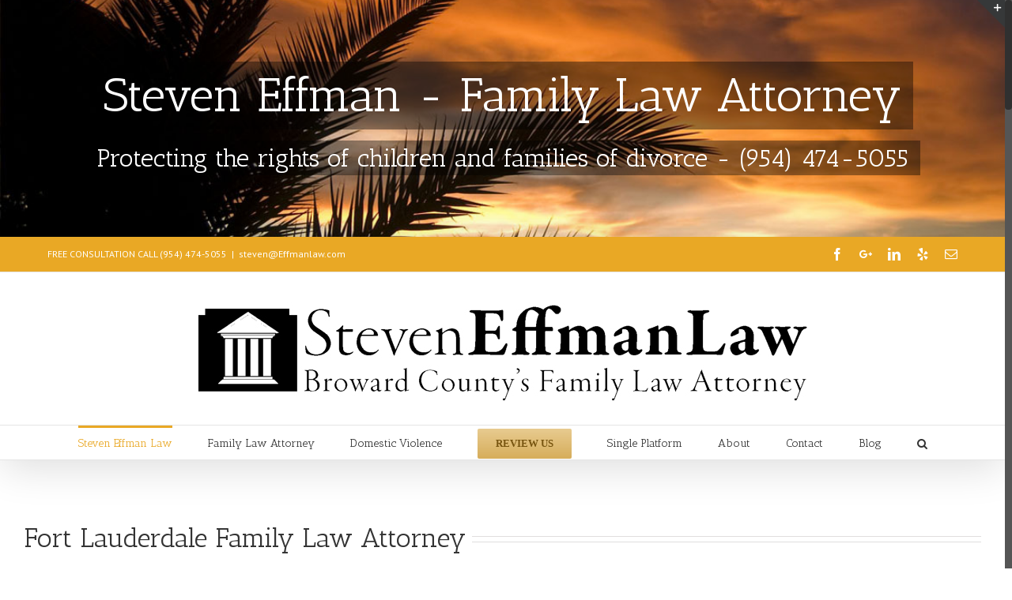

--- FILE ---
content_type: text/html; charset=UTF-8
request_url: https://effmanlaw.com/
body_size: 14004
content:
<!DOCTYPE html> <html class="no-overflow-y" lang="en-US" prefix="og: http://ogp.me/ns# fb: http://ogp.me/ns/fb# og: http://ogp.me/ns#"> <head> <meta http-equiv="X-UA-Compatible" content="IE=edge" /> <meta http-equiv="Content-Type" content="text/html; charset=utf-8"/> <meta name="viewport" content="width=device-width, initial-scale=1" /> <meta name="robots" content="index, follow" /> <meta name="google-site-verification" content="t4bMGFA_Df0wHNe35IXhPl6EF5-ZyU6tHHbRMkMpGhY" /> <script> (function(i,s,o,g,r,a,m){i['GoogleAnalyticsObject']=r;i[r]=i[r]||function(){ (i[r].q=i[r].q||[]).push(arguments)},i[r].l=1*new Date();a=s.createElement(o), m=s.getElementsByTagName(o)[0];a.async=1;a.src=g;m.parentNode.insertBefore(a,m) })(window,document,'script','https://www.google-analytics.com/analytics.js','ga'); ga('create', 'UA-89574638-1', 'auto'); ga('send', 'pageview'); </script> <title>Fort Lauderdale Family Law Attorney | Steven Effman Law</title> <script type="text/javascript"> var bhittani_plugin_kksr_js = {"nonce":"cf34ed1242","grs":true,"ajaxurl":"https:\/\/effmanlaw.com\/wp-admin\/admin-ajax.php","func":"kksr_ajax","msg":"Practice Area Rating","fuelspeed":400,"thankyou":"Thank you for your vote","error_msg":"An error occurred","tooltip":"1","tooltips":[{"tip":"","color":"#ffffff"},{"tip":"","color":"#ffffff"},{"tip":"","color":"#ffffff"},{"tip":"","color":"#ffffff"},{"tip":"","color":"#ffffff"}]}; </script> <meta name="description" content="Our family law attorneys in Plantation &amp; Fort Lauderdale strive to bring you quality representation you can count on. Call us now for a consultation."/> <link rel="canonical" href="https://effmanlaw.com/" /> <link rel="publisher" href="https://plus.google.com/+StevenWEffmanPAPlantation/about"/> <meta property="og:locale" content="en_US" /> <meta property="og:type" content="website" /> <meta property="og:title" content="Fort Lauderdale Family Law Attorney | Steven Effman Law" /> <meta property="og:description" content="Our family law attorneys in Plantation &amp; Fort Lauderdale strive to bring you quality representation you can count on. Call us now for a consultation." /> <meta property="og:url" content="https://effmanlaw.com/" /> <meta property="og:site_name" content="Effman Law" /> <meta property="og:image" content="https://effmanlaw.com/wp-content/uploads/2015/04/Family-Law-900x675-300x225.jpg" /> <meta property="og:image" content="https://effmanlaw.com/wp-content/uploads/2015/02/reviewheader.png" /> <script type='application/ld+json'>{"@context":"http:\/\/schema.org","@type":"WebSite","@id":"#website","url":"https:\/\/effmanlaw.com\/","name":"Steven Effman LAw","potentialAction":{"@type":"SearchAction","target":"https:\/\/effmanlaw.com\/?s={search_term_string}","query-input":"required name=search_term_string"}}</script> <script type='application/ld+json'>{"@context":"http:\/\/schema.org","@type":"Person","url":"https:\/\/effmanlaw.com\/","sameAs":["https:\/\/plus.google.com\/+StevenWEffmanPAPlantation\/about"],"@id":"#person","name":"Steven Effman"}</script> <link rel='dns-prefetch' href='//fonts.googleapis.com' /> <link rel='dns-prefetch' href='//s.w.org' /> <link rel="alternate" type="application/rss+xml" title="Effman Law &raquo; Feed" href="https://effmanlaw.com/feed/" /> <link rel="shortcut icon" href="//effmanlaw.com/wp-content/uploads/2016/05/logo.jpeg" type="image/x-icon" /> <link rel="apple-touch-icon-precomposed" href="//effmanlaw.com/wp-content/uploads/2016/05/logo.jpeg"> <link rel="apple-touch-icon-precomposed" sizes="114x114" href="//effmanlaw.com/wp-content/uploads/2016/05/logo.jpeg"> <link rel="apple-touch-icon-precomposed" sizes="72x72" href="//effmanlaw.com/wp-content/uploads/2016/05/logo.jpeg"> <link rel="apple-touch-icon-precomposed" sizes="144x144" href="//effmanlaw.com/wp-content/uploads/2016/05/logo.jpeg"> <meta property="og:title" content="Steven Effman Law"/> <meta property="og:type" content="article"/> <meta property="og:url" content="https://effmanlaw.com/"/> <meta property="og:site_name" content="Effman Law"/> <meta property="og:description" content="Fort Lauderdale Family Law Attorney At Effman Law, our family law attorneys understand the array of difficulties that emerge when dealing with a family law case. Our 40 years of experience dealing with family cases"/> <meta property="og:image" content="https://effmanlaw.com/wp-content/uploads/2015/07/EffmanLaw_logo.jpg"/> <script type="text/javascript"> window._wpemojiSettings = {"baseUrl":"https:\/\/s.w.org\/images\/core\/emoji\/2.3\/72x72\/","ext":".png","svgUrl":"https:\/\/s.w.org\/images\/core\/emoji\/2.3\/svg\/","svgExt":".svg","source":{"concatemoji":"https:\/\/effmanlaw.com\/wp-includes\/js\/wp-emoji-release.min.js?ver=4.8.25"}}; !function(t,a,e){var r,i,n,o=a.createElement("canvas"),l=o.getContext&&o.getContext("2d");function c(t){var e=a.createElement("script");e.src=t,e.defer=e.type="text/javascript",a.getElementsByTagName("head")[0].appendChild(e)}for(n=Array("flag","emoji4"),e.supports={everything:!0,everythingExceptFlag:!0},i=0;i<n.length;i++)e.supports[n[i]]=function(t){var e,a=String.fromCharCode;if(!l||!l.fillText)return!1;switch(l.clearRect(0,0,o.width,o.height),l.textBaseline="top",l.font="600 32px Arial",t){case"flag":return(l.fillText(a(55356,56826,55356,56819),0,0),e=o.toDataURL(),l.clearRect(0,0,o.width,o.height),l.fillText(a(55356,56826,8203,55356,56819),0,0),e===o.toDataURL())?!1:(l.clearRect(0,0,o.width,o.height),l.fillText(a(55356,57332,56128,56423,56128,56418,56128,56421,56128,56430,56128,56423,56128,56447),0,0),e=o.toDataURL(),l.clearRect(0,0,o.width,o.height),l.fillText(a(55356,57332,8203,56128,56423,8203,56128,56418,8203,56128,56421,8203,56128,56430,8203,56128,56423,8203,56128,56447),0,0),e!==o.toDataURL());case"emoji4":return l.fillText(a(55358,56794,8205,9794,65039),0,0),e=o.toDataURL(),l.clearRect(0,0,o.width,o.height),l.fillText(a(55358,56794,8203,9794,65039),0,0),e!==o.toDataURL()}return!1}(n[i]),e.supports.everything=e.supports.everything&&e.supports[n[i]],"flag"!==n[i]&&(e.supports.everythingExceptFlag=e.supports.everythingExceptFlag&&e.supports[n[i]]);e.supports.everythingExceptFlag=e.supports.everythingExceptFlag&&!e.supports.flag,e.DOMReady=!1,e.readyCallback=function(){e.DOMReady=!0},e.supports.everything||(r=function(){e.readyCallback()},a.addEventListener?(a.addEventListener("DOMContentLoaded",r,!1),t.addEventListener("load",r,!1)):(t.attachEvent("onload",r),a.attachEvent("onreadystatechange",function(){"complete"===a.readyState&&e.readyCallback()})),(r=e.source||{}).concatemoji?c(r.concatemoji):r.wpemoji&&r.twemoji&&(c(r.twemoji),c(r.wpemoji)))}(window,document,window._wpemojiSettings); </script> <style type="text/css"> img.wp-smiley, img.emoji { display: inline !important; border: none !important; box-shadow: none !important; height: 1em !important; width: 1em !important; margin: 0 .07em !important; vertical-align: -0.1em !important; background: none !important; padding: 0 !important; } </style> <link rel='stylesheet' id='contact-form-7-css' href='https://effmanlaw.com/wp-content/plugins/contact-form-7/includes/css/styles.css?ver=4.9.1' type='text/css' media='all' /> <link rel='stylesheet' id='bhittani_plugin_kksr-css' href='https://effmanlaw.com/wp-content/plugins/kk-star-ratings/css.css?ver=2.5.1' type='text/css' media='all' /> <link rel='stylesheet' id='avada-stylesheet-css' href='https://effmanlaw.com/wp-content/themes/Avada/assets/css/style.min.css?ver=5.0.2' type='text/css' media='all' /> <!--[if lte IE 9]> <link rel='stylesheet' id='avada-shortcodes-css' href='https://effmanlaw.com/wp-content/themes/Avada/shortcodes.css?ver=5.0.2' type='text/css' media='all' /> <![endif]--> <link rel='stylesheet' id='fontawesome-css' href='https://effmanlaw.com/wp-content/themes/Avada/assets/fonts/fontawesome/font-awesome.css?ver=5.0.2' type='text/css' media='all' /> <!--[if lte IE 9]> <link rel='stylesheet' id='avada-IE-fontawesome-css' href='https://effmanlaw.com/wp-content/themes/Avada/assets/fonts/fontawesome/font-awesome.css?ver=5.0.2' type='text/css' media='all' /> <![endif]--> <!--[if lte IE 8]> <link rel='stylesheet' id='avada-IE8-css' href='https://effmanlaw.com/wp-content/themes/Avada/assets/css/ie8.css?ver=5.0.2' type='text/css' media='all' /> <![endif]--> <!--[if IE]> <link rel='stylesheet' id='avada-IE-css' href='https://effmanlaw.com/wp-content/themes/Avada/assets/css/ie.css?ver=5.0.2' type='text/css' media='all' /> <![endif]--> <link rel='stylesheet' id='avada-iLightbox-css' href='https://effmanlaw.com/wp-content/themes/Avada/ilightbox.css?ver=5.0.2' type='text/css' media='all' /> <link rel='stylesheet' id='avada-animations-css' href='https://effmanlaw.com/wp-content/themes/Avada/animations.css?ver=5.0.2' type='text/css' media='all' /> <link rel='stylesheet' id='fusion-builder-shortcodes-css' href='https://effmanlaw.com/wp-content/plugins/fusion-builder/css/fusion-shortcodes.min.css?ver=1.0.2' type='text/css' media='all' /> <link rel='stylesheet' id='avada-dynamic-css-css' href='//effmanlaw.com/wp-content/uploads/avada-styles/avada-4.css?timestamp=1635283635&#038;ver=5.0.2' type='text/css' media='all' /> <link rel='stylesheet' id='avada_google_fonts-css' href='https://fonts.googleapis.com/css?family=PT+Sans%3A400%7CAntic+Slab%3A400&#038;subset' type='text/css' media='all' /> <script> if (document.location.protocol != "https:") { document.location = document.URL.replace(/^http:/i, "https:"); } </script> <script type='text/javascript' src='https://effmanlaw.com/wp-includes/js/jquery/jquery.js?ver=1.12.4'></script> <script type='text/javascript' src='https://effmanlaw.com/wp-includes/js/jquery/jquery-migrate.min.js?ver=1.4.1'></script> <script type='text/javascript' src='https://effmanlaw.com/wp-content/plugins/kk-star-ratings/js.min.js?ver=2.5.1'></script> <!--[if lt IE 9]> <script type='text/javascript' src='https://effmanlaw.com/wp-content/themes/Avada/assets/js/html5shiv.js?ver=5.0.2'></script> <![endif]--> <!--[if lt IE 9]> <script type='text/javascript' src='https://effmanlaw.com/wp-content/themes/Avada/assets/js/excanvas.js?ver=5.0.2'></script> <![endif]--> <link rel='https://api.w.org/' href='https://effmanlaw.com/wp-json/' /> <link rel="EditURI" type="application/rsd+xml" title="RSD" href="https://effmanlaw.com/xmlrpc.php?rsd" /> <link rel="wlwmanifest" type="application/wlwmanifest+xml" href="https://effmanlaw.com/wp-includes/wlwmanifest.xml" /> <meta name="generator" content="WordPress 4.8.25" /> <link rel='shortlink' href='https://effmanlaw.com/' /> <link rel="alternate" type="application/json+oembed" href="https://effmanlaw.com/wp-json/oembed/1.0/embed?url=https%3A%2F%2Feffmanlaw.com%2F" /> <link rel="alternate" type="text/xml+oembed" href="https://effmanlaw.com/wp-json/oembed/1.0/embed?url=https%3A%2F%2Feffmanlaw.com%2F&#038;format=xml" /> <script async src="https://www.googletagmanager.com/gtag/js?id=G-Q2DKQEL7XR"></script> <script> window.dataLayer = window.dataLayer || []; function gtag(){dataLayer.push(arguments);} gtag('js', new Date()); gtag('config', 'G-Q2DKQEL7XR'); </script><style>.kk-star-ratings { width:120px; }.kk-star-ratings .kksr-stars a { width:24px; }.kk-star-ratings .kksr-stars, .kk-star-ratings .kksr-stars .kksr-fuel, .kk-star-ratings .kksr-stars a { height:24px; }.kk-star-ratings .kksr-star.gray { background-image: url(https://effmanlaw.com/wp-content/plugins/kk-star-ratings/gray.png); }.kk-star-ratings .kksr-star.yellow { background-image: url(https://effmanlaw.com/wp-content/plugins/kk-star-ratings/yellow.png); }.kk-star-ratings .kksr-star.orange { background-image: url(https://effmanlaw.com/wp-content/plugins/kk-star-ratings/orange.png); }</style> <script type="text/javascript"> var doc = document.documentElement; doc.setAttribute('data-useragent', navigator.userAgent); </script> <meta name="google-site-verification" content="A1RI9VjulcgxhKdR0PlCxgLMoz0sb4QvarJQj2ketV4" /> </head> <body data-rsssl=1 class="home page-template-default page page-id-4 fusion-body no-mobile-slidingbar mobile-logo-pos-center layout-wide-mode menu-text-align-center mobile-menu-design-modern fusion-image-hovers fusion-show-pagination-text"> <div id="wrapper" class=""> <div id="home" style="position:relative;top:1px;"></div> <div id="slidingbar-area" class="slidingbar-area fusion-widget-area"> <div id="slidingbar"> <div class="fusion-row"> <div class="fusion-columns row fusion-columns-2 columns columns-2"> <div class="fusion-column col-lg-6 col-md-6 col-sm-6"> </div> <div class="fusion-column fusion-column-lastcol-lg-6 col-md-6 col-sm-6"> </div> <div class="fusion-clearfix"></div> </div> </div> </div> <div class="sb-toggle-wrapper"> <a class="sb-toggle" href="#"><span class="screen-reader-text">Toggle SlidingBar Area</span></a> </div> </div> <div id="sliders-container"> <div class="fusion-slider-container fusion-slider-4 full-width-slider-container" style="height:300px;max-width:100%;"> <style type="text/css" scoped="scoped"> .fusion-slider-4 .flex-direction-nav a { width:63px;height:63px;line-height:63px;margin-top:-31.5px;font-size:25px; } </style> <div class="fusion-slider-loading">Loading...</div> <div class="tfs-slider flexslider main-flex full-width-slider" style="max-width:100%;" data-slider_width="100%" data-slider_height="300px" data-full_screen="0" data-parallax="0" data-nav_arrows="1" data-pagination_circles="0" data-autoplay="1" data-loop="1" data-animation="fade" data-slideshow_speed="7000" data-animation_speed="600" data-slider_content_width="" data-nav_box_width="63px" data-nav_box_height="63px" data-nav_arrow_size="25px" data-typo_sensitivity="1" data-typo_factor="1.5" > <ul class="slides" style="max-width:100%;"> <li data-mute="yes" data-loop="yes" data-autoplay="yes"> <div class="slide-content-container slide-content-center" style="display: none;"> <div class="slide-content" style=""> <div class="heading with-bg"> <div class="fusion-title-sc-wrapper" style="background-color: rgba(0,0,0, 0.4);"> <div class="fusion-title title fusion-sep-none fusion-title-center fusion-title-size-two" style="margin-top:0px;margin-bottom:0px;"><h2 class="title-heading-center" style="color:#fff;font-size:60px;line-height:80px;">Steven Effman - Family Law Attorney</h2></div> </div> </div> <div class="caption with-bg"> <div class="fusion-title-sc-wrapper" style="background-color: rgba(0, 0, 0, 0.4);"> <div class="fusion-title title fusion-sep-none fusion-title-center fusion-title-size-three" style="margin-top:0px;margin-bottom:0px;"><h3 class="title-heading-center" style="color:#fff;font-size:32px;line-height:38.4px;">Protecting the rights of children and families of divorce - (954) 474-5055</h3></div> </div> </div> </div> </div> <div class="background background-image" style="background-image: url(https://effmanlaw.com/wp-content/uploads/2015/02/family-law-lawyer-of-arizona.jpg);max-width:100%;height:300px;filter: progid:DXImageTransform.Microsoft.AlphaImageLoader(src='https://effmanlaw.com/wp-content/uploads/2015/02/family-law-lawyer-of-arizona.jpg', sizingMethod='scale');-ms-filter:'progid:DXImageTransform.Microsoft.AlphaImageLoader(src='https://effmanlaw.com/wp-content/uploads/2015/02/family-law-lawyer-of-arizona.jpg', sizingMethod='scale')';" data-imgwidth="1165"> </div> </li> </ul> </div> </div> </div> <div id="fallback-slide"> <img src="https://effmanlaw.com/wp-content/uploads/2015/08/Steven-Effman-Law_fallback.png" alt="" /> </div> <header class="fusion-header-wrapper fusion-header-shadow"> <div class="fusion-header-v5 fusion-logo-center fusion-sticky-menu-1 fusion-sticky-logo- fusion-mobile-logo- fusion-mobile-menu-design-modern fusion-sticky-menu-only fusion-header-menu-align-center"> <div class="fusion-secondary-header"> <div class="fusion-row"> <div class="fusion-alignleft"><div class="fusion-contact-info">FREE CONSULTATION CALL (954) 474-5055<span class="fusion-header-separator">|</span><a href="mailto:s&#116;even&#64;&#69;&#102;f&#109;&#97;&#110;&#108;&#97;w.&#99;&#111;m">s&#116;even&#64;&#69;&#102;f&#109;&#97;&#110;&#108;&#97;w.&#99;&#111;m</a></div></div> <div class="fusion-alignright"><div class="fusion-social-links-header"><div class="fusion-social-networks"><div class="fusion-social-networks-wrapper"><a class="fusion-social-network-icon fusion-tooltip fusion-facebook fusion-icon-facebook" style="color:#ffffff;" href="https://www.facebook.com/Steven-W-Effman-PA-436333446556234/" target="_blank" rel="noopener noreferrer" data-placement="bottom" data-title="Facebook" data-toggle="tooltip" title="Facebook"><span class="screen-reader-text">Facebook</span></a><a class="fusion-social-network-icon fusion-tooltip fusion-googleplus fusion-icon-googleplus" style="color:#ffffff;" href="https://plus.google.com/+StevenWEffmanPAPlantation/about" target="_blank" rel="noopener noreferrer" data-placement="bottom" data-title="Google+" data-toggle="tooltip" title="Google+"><span class="screen-reader-text">Google+</span></a><a class="fusion-social-network-icon fusion-tooltip fusion-linkedin fusion-icon-linkedin" style="color:#ffffff;" href="https://www.linkedin.com/in/steven-effman-94883332" target="_blank" rel="noopener noreferrer" data-placement="bottom" data-title="Linkedin" data-toggle="tooltip" title="Linkedin"><span class="screen-reader-text">Linkedin</span></a><a class="fusion-social-network-icon fusion-tooltip fusion-yelp fusion-icon-yelp" style="color:#ffffff;" href="https://www.yelp.com/biz/steven-w-effman-pa-plantation-7" target="_blank" rel="noopener noreferrer" data-placement="bottom" data-title="Yelp" data-toggle="tooltip" title="Yelp"><span class="screen-reader-text">Yelp</span></a><a class="fusion-social-network-icon fusion-tooltip fusion-mail fusion-icon-mail" style="color:#ffffff;" href="mailto:&#115;&#116;&#101;ven&#064;&#069;&#102;&#102;&#109;&#097;&#110;&#108;&#097;w.c&#111;&#109;" target="_self" rel="noopener noreferrer" data-placement="bottom" data-title="Email" data-toggle="tooltip" title="Email"><span class="screen-reader-text">Email</span></a></div></div></div></div> </div> </div> <div class="fusion-header-sticky-height"></div> <div class="fusion-sticky-header-wrapper"> <div class="fusion-header"> <div class="fusion-row"> <div class="fusion-logo" data-margin-top="30px" data-margin-bottom="30px" data-margin-left="0px" data-margin-right="0px"> <a class="fusion-logo-link" href="https://effmanlaw.com/"> <img src="//effmanlaw.com/wp-content/uploads/2015/07/EffmanLaw_logo.jpg" width="770" height="133" alt="Effman Law" class="fusion-logo-1x fusion-standard-logo" /> <img src="//effmanlaw.com/wp-content/uploads/2015/07/EffmanLaw_logo.jpg" width="770" height="133" alt="Effman Law" class="fusion-standard-logo fusion-logo-2x" /> </a> </div> <div class="fusion-mobile-menu-icons"> <a href="#" class="fusion-icon fusion-icon-bars"></a> </div> </div> </div> <div class="fusion-secondary-main-menu"> <div class="fusion-row"> <nav class="fusion-main-menu"><ul id="menu-top-nav" class="fusion-menu"><li id="menu-item-123" class="menu-item menu-item-type-post_type menu-item-object-page menu-item-home current-menu-item page_item page-item-4 current_page_item menu-item-123" ><a href="https://effmanlaw.com/"><span class="menu-text">Steven Effman Law</span></a></li><li id="menu-item-540" class="menu-item menu-item-type-custom menu-item-object-custom menu-item-has-children menu-item-540 fusion-dropdown-menu" ><a href="#"><span class="menu-text">Family Law Attorney</span></a><ul class="sub-menu"><li id="menu-item-122" class="menu-item menu-item-type-post_type menu-item-object-page menu-item-has-children menu-item-122 fusion-dropdown-submenu" ><a href="https://effmanlaw.com/divorce-attorney-plantation-florida/"><span class="">Divorce Attorney</span></a><ul class="sub-menu"><li id="menu-item-588" class="menu-item menu-item-type-post_type menu-item-object-page menu-item-588" ><a href="https://effmanlaw.com/divorce-attorney-plantation-florida/top-5-questions-divorce/"><span class="">Top 5 Questions About Divorce</span></a></li><li id="menu-item-604" class="menu-item menu-item-type-post_type menu-item-object-page menu-item-604" ><a href="https://effmanlaw.com/divorce-attorney-plantation-florida/florida-divorce-law-changes/"><span class="">Understanding Recent Florida Divorce Law Changes</span></a></li><li id="menu-item-608" class="menu-item menu-item-type-post_type menu-item-object-page menu-item-608" ><a href="https://effmanlaw.com/divorce-attorney-plantation-florida/prenuptial-agreement/"><span class="">The Impact of a Prenuptial Agreement on Divorce</span></a></li><li id="menu-item-613" class="menu-item menu-item-type-post_type menu-item-object-page menu-item-613" ><a href="https://effmanlaw.com/divorce-attorney-plantation-florida/impact-of-divorce-on-adoption/"><span class="">The Impact of Divorce on Adoption</span></a></li><li id="menu-item-619" class="menu-item menu-item-type-post_type menu-item-object-page menu-item-619" ><a href="https://effmanlaw.com/divorce-attorney-plantation-florida/separation-versus-divorce/"><span class="">A Separation Versus a Divorce</span></a></li><li id="menu-item-620" class="menu-item menu-item-type-post_type menu-item-object-page menu-item-620" ><a href="https://effmanlaw.com/divorce-attorney-plantation-florida/contested-versus-uncontested-divorce-difference/"><span class="">Contested versus Uncontested Divorce; What is the Difference?</span></a></li></ul></li><li id="menu-item-321" class="menu-item menu-item-type-post_type menu-item-object-page menu-item-321 fusion-dropdown-submenu" ><a href="https://effmanlaw.com/paternity-law-plantation-florida/"><span class="">Paternity Law</span></a></li><li id="menu-item-168" class="menu-item menu-item-type-post_type menu-item-object-page menu-item-168 fusion-dropdown-submenu" ><a href="https://effmanlaw.com/alimony/"><span class="">Alimony</span></a></li><li id="menu-item-173" class="menu-item menu-item-type-post_type menu-item-object-page menu-item-173 fusion-dropdown-submenu" ><a href="https://effmanlaw.com/child-support/"><span class="">Child Support</span></a></li><li id="menu-item-519" class="menu-item menu-item-type-post_type menu-item-object-page menu-item-519 fusion-dropdown-submenu" ><a href="https://effmanlaw.com/custody/"><span class="">#514 (no title)</span></a></li><li id="menu-item-351" class="menu-item menu-item-type-post_type menu-item-object-page menu-item-351 fusion-dropdown-submenu" ><a href="https://effmanlaw.com/timesharing/"><span class="">Timesharing</span></a></li></ul></li><li id="menu-item-282" class="menu-item menu-item-type-post_type menu-item-object-page menu-item-282" ><a href="https://effmanlaw.com/domestic-violence-lawyer-plantation-florida/"><span class="menu-text">Domestic Violence</span></a></li><li id="menu-item-453" class="menu-item menu-item-type-custom menu-item-object-custom menu-item-453 fusion-menu-item-button" ><a href="http://starsandreviews.com/business/reviews/steveneffman"><span class="menu-text fusion-button button-default button-medium">Review us</span></a></li><li id="menu-item-429" class="menu-item menu-item-type-post_type menu-item-object-page menu-item-429" ><a href="https://effmanlaw.com/single-platform-services/"><span class="menu-text">Single Platform</span></a></li><li id="menu-item-181" class="menu-item menu-item-type-post_type menu-item-object-page menu-item-181" ><a href="https://effmanlaw.com/steven-effman/"><span class="menu-text">About</span></a></li><li id="menu-item-194" class="menu-item menu-item-type-post_type menu-item-object-page menu-item-194" ><a href="https://effmanlaw.com/contact-steven-effman/"><span class="menu-text">Contact</span></a></li><li id="menu-item-134" class="menu-item menu-item-type-post_type menu-item-object-page menu-item-134" ><a href="https://effmanlaw.com/steven-effman-law-blog/"><span class="menu-text">Blog</span></a></li><li class="fusion-custom-menu-item fusion-main-menu-search"><a class="fusion-main-menu-icon"></a><div class="fusion-custom-menu-item-contents"><form role="search" class="searchform" method="get" action="https://effmanlaw.com/"> <div class="search-table"> <div class="search-field"> <input type="text" value="" name="s" class="s" placeholder="Search ..." /> </div> <div class="search-button"> <input type="submit" class="searchsubmit" value="&#xf002;" /> </div> </div> </form> </div></li></ul></nav><nav class="fusion-main-menu fusion-sticky-menu"><ul id="menu-main-menu-1" class="fusion-menu"><li class="menu-item menu-item-type-post_type menu-item-object-page menu-item-home current-menu-item page_item page-item-4 current_page_item menu-item-123" ><a href="https://effmanlaw.com/"><span class="menu-text">Steven Effman Law</span></a></li><li class="menu-item menu-item-type-custom menu-item-object-custom menu-item-has-children menu-item-540 fusion-dropdown-menu" ><a href="#"><span class="menu-text">Family Law Attorney</span></a><ul class="sub-menu"><li class="menu-item menu-item-type-post_type menu-item-object-page menu-item-has-children menu-item-122 fusion-dropdown-submenu" ><a href="https://effmanlaw.com/divorce-attorney-plantation-florida/"><span class="">Divorce Attorney</span></a><ul class="sub-menu"><li class="menu-item menu-item-type-post_type menu-item-object-page menu-item-588" ><a href="https://effmanlaw.com/divorce-attorney-plantation-florida/top-5-questions-divorce/"><span class="">Top 5 Questions About Divorce</span></a></li><li class="menu-item menu-item-type-post_type menu-item-object-page menu-item-604" ><a href="https://effmanlaw.com/divorce-attorney-plantation-florida/florida-divorce-law-changes/"><span class="">Understanding Recent Florida Divorce Law Changes</span></a></li><li class="menu-item menu-item-type-post_type menu-item-object-page menu-item-608" ><a href="https://effmanlaw.com/divorce-attorney-plantation-florida/prenuptial-agreement/"><span class="">The Impact of a Prenuptial Agreement on Divorce</span></a></li><li class="menu-item menu-item-type-post_type menu-item-object-page menu-item-613" ><a href="https://effmanlaw.com/divorce-attorney-plantation-florida/impact-of-divorce-on-adoption/"><span class="">The Impact of Divorce on Adoption</span></a></li><li class="menu-item menu-item-type-post_type menu-item-object-page menu-item-619" ><a href="https://effmanlaw.com/divorce-attorney-plantation-florida/separation-versus-divorce/"><span class="">A Separation Versus a Divorce</span></a></li><li class="menu-item menu-item-type-post_type menu-item-object-page menu-item-620" ><a href="https://effmanlaw.com/divorce-attorney-plantation-florida/contested-versus-uncontested-divorce-difference/"><span class="">Contested versus Uncontested Divorce; What is the Difference?</span></a></li></ul></li><li class="menu-item menu-item-type-post_type menu-item-object-page menu-item-321 fusion-dropdown-submenu" ><a href="https://effmanlaw.com/paternity-law-plantation-florida/"><span class="">Paternity Law</span></a></li><li class="menu-item menu-item-type-post_type menu-item-object-page menu-item-168 fusion-dropdown-submenu" ><a href="https://effmanlaw.com/alimony/"><span class="">Alimony</span></a></li><li class="menu-item menu-item-type-post_type menu-item-object-page menu-item-173 fusion-dropdown-submenu" ><a href="https://effmanlaw.com/child-support/"><span class="">Child Support</span></a></li><li class="menu-item menu-item-type-post_type menu-item-object-page menu-item-519 fusion-dropdown-submenu" ><a href="https://effmanlaw.com/custody/"><span class="">#514 (no title)</span></a></li><li class="menu-item menu-item-type-post_type menu-item-object-page menu-item-351 fusion-dropdown-submenu" ><a href="https://effmanlaw.com/timesharing/"><span class="">Timesharing</span></a></li></ul></li><li class="menu-item menu-item-type-post_type menu-item-object-page menu-item-282" ><a href="https://effmanlaw.com/domestic-violence-lawyer-plantation-florida/"><span class="menu-text">Domestic Violence</span></a></li><li class="menu-item menu-item-type-custom menu-item-object-custom menu-item-453 fusion-menu-item-button" ><a href="http://starsandreviews.com/business/reviews/steveneffman"><span class="menu-text fusion-button button-default button-medium">Review us</span></a></li><li class="menu-item menu-item-type-post_type menu-item-object-page menu-item-429" ><a href="https://effmanlaw.com/single-platform-services/"><span class="menu-text">Single Platform</span></a></li><li class="menu-item menu-item-type-post_type menu-item-object-page menu-item-181" ><a href="https://effmanlaw.com/steven-effman/"><span class="menu-text">About</span></a></li><li class="menu-item menu-item-type-post_type menu-item-object-page menu-item-194" ><a href="https://effmanlaw.com/contact-steven-effman/"><span class="menu-text">Contact</span></a></li><li class="menu-item menu-item-type-post_type menu-item-object-page menu-item-134" ><a href="https://effmanlaw.com/steven-effman-law-blog/"><span class="menu-text">Blog</span></a></li><li class="fusion-custom-menu-item fusion-main-menu-search"><a class="fusion-main-menu-icon"></a><div class="fusion-custom-menu-item-contents"><form role="search" class="searchform" method="get" action="https://effmanlaw.com/"> <div class="search-table"> <div class="search-field"> <input type="text" value="" name="s" class="s" placeholder="Search ..." /> </div> <div class="search-button"> <input type="submit" class="searchsubmit" value="&#xf002;" /> </div> </div> </form> </div></li></ul></nav> <nav class="fusion-mobile-nav-holder"></nav> <nav class="fusion-mobile-nav-holder fusion-mobile-sticky-nav-holder"></nav> </div> </div> </div> </div> <div class="fusion-clearfix"></div> </header> <div id="main" class="clearfix width-100" style="padding-left:30px;padding-right:30px"> <div class="fusion-row" style="max-width:100%;"> <div id="content" style="width: 100%;"> <div id="post-4" class="post-4 page type-page status-publish hentry"> <span class="entry-title" style="display: none;"> Steven Effman Law </span> <span class="vcard" style="display: none;"> <span class="fn"> <a href="https://effmanlaw.com/author/andrew/" title="Posts by Andrew WIlliams" rel="author">Andrew WIlliams</a> </span> </span> <span class="updated" style="display:none;"> 2020-01-07T09:13:07+00:00 </span> <div class="post-content"> <div class="fusion-fullwidth fullwidth-box nonhundred-percent-fullwidth" style='background-color: #ffffff;background-position: left top;background-repeat: no-repeat;padding-top:20px;padding-right:30px;padding-bottom:20px;padding-left:30px;border-top-width:0px;border-bottom-width:0px;border-color:#eae9e9;border-top-style:solid;border-bottom-style:solid;'><div class="fusion-builder-row fusion-row "><div class="fusion-layout-column fusion_builder_column fusion_builder_column_1_1 fusion-one-full fusion-column-first fusion-column-last fusion-column-no-min-height 1_1" style='margin-top:0px;margin-bottom:0px;'> <div class="fusion-column-wrapper" style="background-position:left top;background-repeat:no-repeat;-webkit-background-size:cover;-moz-background-size:cover;-o-background-size:cover;background-size:cover;" data-bg-url=""> <div class="fusion-title title fusion-title-size-one" style="margin-top:0px;margin-bottom:31px;"><h1 class="title-heading-left"><span data-sheets-value="{&quot;1&quot;:2,&quot;2&quot;:&quot;Fort Lauderdale Family Law Attorney&quot;}" data-sheets-userformat="{&quot;2&quot;:791,&quot;3&quot;:{&quot;1&quot;:0},&quot;4&quot;:&#091;null,2,16777215&#093;,&quot;5&quot;:{&quot;1&quot;:&#091;{&quot;1&quot;:2,&quot;2&quot;:0,&quot;5&quot;:&#091;null,2,0&#093;},{&quot;1&quot;:0,&quot;2&quot;:0,&quot;3&quot;:3},{&quot;1&quot;:1,&quot;2&quot;:0,&quot;4&quot;:1}&#093;},&quot;7&quot;:{&quot;1&quot;:&#091;{&quot;1&quot;:2,&quot;2&quot;:0,&quot;5&quot;:&#091;null,2,0&#093;},{&quot;1&quot;:0,&quot;2&quot;:0,&quot;3&quot;:3},{&quot;1&quot;:1,&quot;2&quot;:0,&quot;4&quot;:1}&#093;},&quot;11&quot;:4,&quot;12&quot;:0}">Fort Lauderdale Family Law Attorney</span></h1><div class="title-sep-container"><div class="title-sep sep-double sep-solid"></div></div></div><div class="fusion-clearfix"></div> </div> </div><div class="fusion-layout-column fusion_builder_column fusion_builder_column_1_2 fusion-one-half fusion-column-first 1_2" style='margin-top:0px;margin-bottom:20px;width:48%; margin-right: 4%;'> <div class="fusion-column-wrapper" style="padding: 30px;background-position:left top;background-repeat:no-repeat;-webkit-background-size:cover;-moz-background-size:cover;-o-background-size:cover;background-size:cover;" data-bg-url=""> <p><img class="alignleft size-medium wp-image-348" src="https://effmanlaw.com/wp-content/uploads/2015/04/Family-Law-900x675-300x225.jpg" alt="Steven Effman Law Family Law Attorney" width="300" height="225" srcset="https://effmanlaw.com/wp-content/uploads/2015/04/Family-Law-900x675-300x225.jpg 300w, https://effmanlaw.com/wp-content/uploads/2015/04/Family-Law-900x675.jpg 900w" sizes="(max-width: 300px) 100vw, 300px" />At Effman Law, our family law attorneys understand the array of difficulties that emerge when dealing with a family law case. Our 40 years of experience dealing with family cases has taught us how to offer the emotional support you and your loved ones need during such a difficult time. If you are going through a divorce, our attorneys can offer sound advice and representation you can count on. We strive to offer you a comprehensive service that takes every factor into account, including your emotional wellbeing. Whether you are in need of a divorce mediation lawyer in Fort Lauderdale, or a child support attorney in Plantation, FL, Effman Law offers extensive representation to families and individuals throughout South Florida. We focus on your goals and strive to achieve them in the smoothest manner possible. The family law lawyers at Effman Law take pride in the assistance we have been able to provide our clients for over 40 years. Our services do not end at legal counsel, however, as we are well-aware of the emotional toll family law cases can take on those involved. We work hard to offer helpful advice and emotional support throughout your entire case.</p> <h2>Our Attorneys Specialize in a Wide Array of Legal Services</h2> <p>We do not limit our representation to those in need of a divorce attorney or child support lawyer because we want to be your go-to firm for all family law matters in Fort Lauderdale and Plantation, Florida. Our team of family law attorneys specialize in an array of legal categories within family law and include child custody lawyers, alimony attorneys, paternity and father’s rights lawyers, and prenuptial and postnuptial attorneys.</p> <p><b>If you are in need of advice or representation regarding any of the following issues, Effman Law can help:</b></p> <ul class="fusion-checklist fusion-checklist-1 no2" style="font-size:13px;line-height:22.1px;"><li class="fusion-li-item"><span style="background-color:#e9a825;font-size:11.44px;height:22.1px;width:22.1px;margin-right:9.1px;" class="icon-wrapper circle-yes"><i class="fusion-li-icon fa fa-check" style="color:#ffffff;"></i></span><div class="fusion-li-item-content" style="margin-left:31.2px;"><a title="Dissolving a Marriage" href="https://effmanlaw.com/divorce-attorney-plantation-florida/">Dissolving a Marriage</a></div></li><li class="fusion-li-item"><span style="background-color:#e9a825;font-size:11.44px;height:22.1px;width:22.1px;margin-right:9.1px;" class="icon-wrapper circle-yes"><i class="fusion-li-icon fa fa-check" style="color:#ffffff;"></i></span><div class="fusion-li-item-content" style="margin-left:31.2px;"><a title="Grounds for Divorce" href="https://effmanlaw.com/divorce-attorney-plantation-florida/">Grounds for Divorce</a></div></li><li class="fusion-li-item"><span style="background-color:#e9a825;font-size:11.44px;height:22.1px;width:22.1px;margin-right:9.1px;" class="icon-wrapper circle-yes"><i class="fusion-li-icon fa fa-check" style="color:#ffffff;"></i></span><div class="fusion-li-item-content" style="margin-left:31.2px;"><a title="Child Visitation Rights" href="https://effmanlaw.com/custody/">Child Visitation Rights</a></div></li><li class="fusion-li-item"><span style="background-color:#e9a825;font-size:11.44px;height:22.1px;width:22.1px;margin-right:9.1px;" class="icon-wrapper circle-yes"><i class="fusion-li-icon fa fa-check" style="color:#ffffff;"></i></span><div class="fusion-li-item-content" style="margin-left:31.2px;"><a title="Child Custody Laws" href="https://effmanlaw.com/custody/">Child Custody Laws</a></div></li><li class="fusion-li-item"><span style="background-color:#e9a825;font-size:11.44px;height:22.1px;width:22.1px;margin-right:9.1px;" class="icon-wrapper circle-yes"><i class="fusion-li-icon fa fa-check" style="color:#ffffff;"></i></span><div class="fusion-li-item-content" style="margin-left:31.2px;"><a title="Child Support Laws" href="https://effmanlaw.com/child-support/">Child Support Laws</a></div></li><li class="fusion-li-item"><span style="background-color:#e9a825;font-size:11.44px;height:22.1px;width:22.1px;margin-right:9.1px;" class="icon-wrapper circle-yes"><i class="fusion-li-icon fa fa-check" style="color:#ffffff;"></i></span><div class="fusion-li-item-content" style="margin-left:31.2px;"><a title="Guardianship Litigation" href="https://effmanlaw.com/custody/">Guardianship Litigation</a></div></li><li class="fusion-li-item"><span style="background-color:#e9a825;font-size:11.44px;height:22.1px;width:22.1px;margin-right:9.1px;" class="icon-wrapper circle-yes"><i class="fusion-li-icon fa fa-check" style="color:#ffffff;"></i></span><div class="fusion-li-item-content" style="margin-left:31.2px;"><a title="Relocation Laws" href="https://effmanlaw.com/custody/">Relocation Laws</a></div></li><li class="fusion-li-item"><span style="background-color:#e9a825;font-size:11.44px;height:22.1px;width:22.1px;margin-right:9.1px;" class="icon-wrapper circle-yes"><i class="fusion-li-icon fa fa-check" style="color:#ffffff;"></i></span><div class="fusion-li-item-content" style="margin-left:31.2px;"><a title="Father’s Rights" href="https://effmanlaw.com/custody/">Father’s Rights</a></div></li><li class="fusion-li-item"><span style="background-color:#e9a825;font-size:11.44px;height:22.1px;width:22.1px;margin-right:9.1px;" class="icon-wrapper circle-yes"><i class="fusion-li-icon fa fa-check" style="color:#ffffff;"></i></span><div class="fusion-li-item-content" style="margin-left:31.2px;"><a title="Mother’s Rights" href="https://effmanlaw.com/custody/">Mother’s Rights</a></div></li><li class="fusion-li-item"><span style="background-color:#e9a825;font-size:11.44px;height:22.1px;width:22.1px;margin-right:9.1px;" class="icon-wrapper circle-yes"><i class="fusion-li-icon fa fa-check" style="color:#ffffff;"></i></span><div class="fusion-li-item-content" style="margin-left:31.2px;"><a title="Alimony Rulings" href="https://effmanlaw.com/alimony/">Alimony Rulings</a></div></li><li class="fusion-li-item"><span style="background-color:#e9a825;font-size:11.44px;height:22.1px;width:22.1px;margin-right:9.1px;" class="icon-wrapper circle-yes"><i class="fusion-li-icon fa fa-check" style="color:#ffffff;"></i></span><div class="fusion-li-item-content" style="margin-left:31.2px;"><a title="Paternity Laws" href="https://effmanlaw.com/paternity-law-plantation-florida/">Paternity Laws</a></div></li><li class="fusion-li-item"><span style="background-color:#e9a825;font-size:11.44px;height:22.1px;width:22.1px;margin-right:9.1px;" class="icon-wrapper circle-yes"><i class="fusion-li-icon fa fa-check" style="color:#ffffff;"></i></span><div class="fusion-li-item-content" style="margin-left:31.2px;"><a title="Modification of Custody, Support, or Visitation Rights" href="https://effmanlaw.com/custody/">Modification of Custody, Support, or Visitation Rights</a></div></li></ul><p>Florida law can be complicated, especially as it pertains to families, parents, and children. Unlike many states, legal separation in Florida, which can further complicate your legal issues in the South Florida courts. If you are getting a divorce in South Florida, we understand how taxing the process can be, especially if children are involved. Our experienced team of family law attorneys in Fort Lauderdale are well-versed in Florida divorce and child support laws, making Effman Law a premier legal office in South Florida. If your case has recently taken a turn for the worse and you are now involved with a case regarding child custody matters where one or both parties are seeking full custody, temporary custody, shared parental responsibility, or child visitation rights, our dependable team of lawyers can help you get the results you deserve.</p> <h2>Effman Law Services All Broward County Surrounding Areas</h2> <p>We believe that quality representation should be available to everyone, this is why we do not limit ourselves based on location and accept clients from all over South Florida. If you are not located in Plantation or Fort Lauderdale, we still offer our excellent services to clients in the following locations:</p> <ul class="fusion-checklist fusion-checklist-2" style="font-size:13px;line-height:22.1px;"><li class="fusion-li-item"><span style="background-color:#e9a825;font-size:11.44px;height:22.1px;width:22.1px;margin-right:9.1px;" class="icon-wrapper circle-yes"><i class="fusion-li-icon fa fa-check" style="color:#ffffff;"></i></span><div class="fusion-li-item-content" style="margin-left:31.2px;">Plantation, FL</div></li><li class="fusion-li-item"><span style="background-color:#e9a825;font-size:11.44px;height:22.1px;width:22.1px;margin-right:9.1px;" class="icon-wrapper circle-yes"><i class="fusion-li-icon fa fa-check" style="color:#ffffff;"></i></span><div class="fusion-li-item-content" style="margin-left:31.2px;">Fort Lauderdale, FL</div></li><li class="fusion-li-item"><span style="background-color:#e9a825;font-size:11.44px;height:22.1px;width:22.1px;margin-right:9.1px;" class="icon-wrapper circle-yes"><i class="fusion-li-icon fa fa-check" style="color:#ffffff;"></i></span><div class="fusion-li-item-content" style="margin-left:31.2px;">Weston, FL</div></li><li class="fusion-li-item"><span style="background-color:#e9a825;font-size:11.44px;height:22.1px;width:22.1px;margin-right:9.1px;" class="icon-wrapper circle-yes"><i class="fusion-li-icon fa fa-check" style="color:#ffffff;"></i></span><div class="fusion-li-item-content" style="margin-left:31.2px;">Sunrise, FL</div></li><li class="fusion-li-item"><span style="background-color:#e9a825;font-size:11.44px;height:22.1px;width:22.1px;margin-right:9.1px;" class="icon-wrapper circle-yes"><i class="fusion-li-icon fa fa-check" style="color:#ffffff;"></i></span><div class="fusion-li-item-content" style="margin-left:31.2px;">Coral Springs, FL</div></li><li class="fusion-li-item"><span style="background-color:#e9a825;font-size:11.44px;height:22.1px;width:22.1px;margin-right:9.1px;" class="icon-wrapper circle-yes"><i class="fusion-li-icon fa fa-check" style="color:#ffffff;"></i></span><div class="fusion-li-item-content" style="margin-left:31.2px;">Tamarac, FL</div></li><li class="fusion-li-item"><span style="background-color:#e9a825;font-size:11.44px;height:22.1px;width:22.1px;margin-right:9.1px;" class="icon-wrapper circle-yes"><i class="fusion-li-icon fa fa-check" style="color:#ffffff;"></i></span><div class="fusion-li-item-content" style="margin-left:31.2px;">Pembroke Pines, FL</div></li><li class="fusion-li-item"><span style="background-color:#e9a825;font-size:11.44px;height:22.1px;width:22.1px;margin-right:9.1px;" class="icon-wrapper circle-yes"><i class="fusion-li-icon fa fa-check" style="color:#ffffff;"></i></span><div class="fusion-li-item-content" style="margin-left:31.2px;">Southwest Ranches, FL</div></li><li class="fusion-li-item"><span style="background-color:#e9a825;font-size:11.44px;height:22.1px;width:22.1px;margin-right:9.1px;" class="icon-wrapper circle-yes"><i class="fusion-li-icon fa fa-check" style="color:#ffffff;"></i></span><div class="fusion-li-item-content" style="margin-left:31.2px;">Miramar, FL</div></li><li class="fusion-li-item"><span style="background-color:#e9a825;font-size:11.44px;height:22.1px;width:22.1px;margin-right:9.1px;" class="icon-wrapper circle-yes"><i class="fusion-li-icon fa fa-check" style="color:#ffffff;"></i></span><div class="fusion-li-item-content" style="margin-left:31.2px;">Davie, FL</div></li></ul><h2>Take Advantage of Our South Florida Family Law Attorneys</h2> <p>If you are looking for a Law Firm South Florida that genuinely cares about you and your family, call us today. Effman’s Family Law Attorneys Fort Lauderdale will work diligently to alleviate the pain and suffering that comes with Family Law cases and do our best to make the process as smooth and comfortable for you and your loved ones as possible.</p> <p>Phone: (954) 474-5055<br /> E-mail: steven@Effmanlaw.com</p> <div class="fusion-clearfix"></div> </div> </div><div class="fusion-layout-column fusion_builder_column fusion_builder_column_1_2 fusion-one-half fusion-column-last 1_2" style='margin-top:0px;margin-bottom:20px;width:48%'> <div class="fusion-column-wrapper" style="background-color:#fffff;padding: 30px;background-position:left top;background-repeat:no-repeat;-webkit-background-size:cover;-moz-background-size:cover;-o-background-size:cover;background-size:cover;" data-bg-url=""> <div id="contact-form" class=""> <h2>Start Consultation Now!</h2> <div class="dash-form-container"> <form id="OTMForm" class="dash-form"><input name="sucker_pot" type="hidden" /></p> <div class="form-control"><input name="from" type="text" placeholder="Full Name *" /></div> <div class="form-control"><input name="sender" type="email" placeholder="Email Address *" /></div> <div class="form-control"><input id="phone" name="phone" type="text" placeholder="Phone Number*" /></div> <div class="form-control"><textarea name="msg" rows="6" placeholder="Describe your case here"></textarea></div> <p><input id="sub-url" name="suburl" type="hidden" /></p> <div class="form-group"><input class="fusion-button button-flat button-square button-large button-orange button-1 fusion-animated" type="submit" value="Send The Message" /></div> <div class="form-control" style="padding: 0!important;"></div> </form> </div> </div> <div class="fusion-sep-clear"></div><div class="fusion-separator fusion-full-width-sep sep-none" style="margin-left: auto;margin-right: auto;margin-top:50px;"></div><span class="fusion-imageframe imageframe-none imageframe-1 hover-type-none fusion-animated" data-animationType="zoomInRight" data-animationDuration="0.1" data-animationOffset="100%"><a class="fusion-no-lightbox" href="http://starsandreviews.com/business/reviews/steveneffman" target="_blank" rel="noopener noreferrer"><img src="https://effmanlaw.com/wp-content/uploads/2015/02/reviewheader.png" width="" height="" alt="" class="img-responsive"/></a></span><div class="fusion-clearfix"></div> </div> </div></div></div><div class="fusion-fullwidth fullwidth-box nonhundred-percent-fullwidth" style='background-color: #ffffff;background-position: left top;background-repeat: no-repeat;padding-top:30px;padding-right:30px;padding-bottom:0px;padding-left:30px;border-top-width:0px;border-bottom-width:0px;border-color:#eae9e9;border-top-style:solid;border-bottom-style:solid;'><div class="fusion-builder-row fusion-row "><div class="fusion-layout-column fusion_builder_column fusion_builder_column_1_1 fusion-one-full fusion-column-first fusion-column-last fusion-column-no-min-height 1_1" style='margin-top:0px;margin-bottom:0px;'> <div class="fusion-column-wrapper" style="background-position:left top;background-repeat:no-repeat;-webkit-background-size:cover;-moz-background-size:cover;-o-background-size:cover;background-size:cover;" data-bg-url=""> <div class="fusion-content-boxes content-boxes columns row fusion-columns-3 fusion-columns-total-3 fusion-content-boxes-1 content-boxes-icon-on-top content-left" data-animationOffset="100%" style="margin-top:0px;margin-bottom:60px;"><style type="text/css" scoped="scoped">.fusion-content-boxes-1 .heading h2{color:#333333;} .fusion-content-boxes-1 .fusion-content-box-hover .link-area-link-icon-hover .heading h2, .fusion-content-boxes-1 .fusion-content-box-hover .link-area-link-icon-hover .heading .heading-link h2, .fusion-content-boxes-1 .fusion-content-box-hover .link-area-box-hover .heading h2, .fusion-content-boxes-1 .fusion-content-box-hover .link-area-box-hover .heading .heading-link h2, .fusion-content-boxes-1 .fusion-content-box-hover .link-area-link-icon-hover.link-area-box .fusion-read-more, .fusion-content-boxes-1 .fusion-content-box-hover .link-area-link-icon-hover.link-area-box .fusion-read-more::after, .fusion-content-boxes-1 .fusion-content-box-hover .link-area-link-icon-hover.link-area-box .fusion-read-more::before, .fusion-content-boxes-1 .fusion-content-box-hover .fusion-read-more:hover:after, .fusion-content-boxes-1 .fusion-content-box-hover .fusion-read-more:hover:before, .fusion-content-boxes-1 .fusion-content-box-hover .fusion-read-more:hover, .fusion-content-boxes-1 .fusion-content-box-hover .link-area-box-hover.link-area-box .fusion-read-more, .fusion-content-boxes-1 .fusion-content-box-hover .link-area-box-hover.link-area-box .fusion-read-more::after, .fusion-content-boxes-1 .fusion-content-box-hover .link-area-box-hover.link-area-box .fusion-read-more::before, .fusion-content-boxes-1 .fusion-content-box-hover .link-area-link-icon-hover .icon .circle-no, .fusion-content-boxes-1 .fusion-content-box-hover .link-area-box-hover .icon .circle-no { color: #e9a825 !important; } .fusion-content-boxes-1 .fusion-content-box-hover .heading-link:hover .icon i.circle-yes, .fusion-content-boxes-1 .fusion-content-box-hover .link-area-box:hover .heading-link .icon i.circle-yes, .fusion-content-boxes-1 .fusion-content-box-hover .link-area-link-icon-hover .heading .icon i.circle-yes, .fusion-content-boxes-1 .fusion-content-box-hover .link-area-box-hover .heading .icon i.circle-yes { background-color: #e9a825 !important; border-color: #e9a825 !important; }</style><div class="fusion-column content-box-column content-box-column content-box-column-1 col-lg-4 col-md-4 col-sm-4 fusion-content-box-hover content-box-column-first-in-row"><div class="col content-wrapper link-area-link-icon link-type-text icon-hover-animation-fade" style="background-color:rgba(255,255,255,0);"><div class="heading heading-with-icon icon-left"><a class="heading-link" href="https://effmanlaw.com/contact-steven-effman-law/" target="_self"><div class="image"><img src="https://effmanlaw.com/wp-content/uploads/2015/02/Mecel-Toronto-Free-Consultation-icon.jpg" width="115" height="100" alt="" /></div><h2 class="content-box-heading" style="font-size:18px;line-height:23px;">Request Consultation</h2></a></div><div class="fusion-clearfix"></div><div class="content-container" style="color:#747474;"> Free consultation with Steven Effman – Family Law Attorney – starts by filling out the online form, or clicking the icon above. Thank You!</div></div></div><div class="fusion-column content-box-column content-box-column content-box-column-2 col-lg-4 col-md-4 col-sm-4 fusion-content-box-hover "><div class="col content-wrapper link-area-link-icon icon-hover-animation-fade" style="background-color:rgba(255,255,255,0);"><div class="heading heading-with-icon icon-left"><div class="image"><img src="https://effmanlaw.com/wp-content/uploads/2015/02/investigation-icon.jpg" width="100" height="100" alt="" /></div><h2 class="content-box-heading" style="font-size:18px;line-height:23px;">Prepare</h2></div><div class="fusion-clearfix"></div><div class="content-container" style="color:#747474;"> Steven Effman – Family Law Attorney – will prepare your case through discovery, on to mediation and, if necessary, Final Hearing. He will work with you every step of the way.</div></div></div><div class="fusion-column content-box-column content-box-column content-box-column-3 col-lg-4 col-md-4 col-sm-4 fusion-content-box-hover content-box-column-last content-box-column-last-in-row"><div class="col content-wrapper link-area-link-icon icon-hover-animation-fade" style="background-color:rgba(255,255,255,0);"><div class="heading heading-with-icon icon-left"><div class="image"><img src="https://effmanlaw.com/wp-content/uploads/2015/02/trial-lawyer.jpg" width="100" height="100" alt="" /></div><h2 class="content-box-heading" style="font-size:18px;line-height:23px;">Communication</h2></div><div class="fusion-clearfix"></div><div class="content-container" style="color:#747474;"> Steven Effman – Family Law Attorney – is an experienced matrimonial attorney. He will keep you advised as all developments occur in your case, from filing through Final Judgment. He is available to you when you need him.</div></div></div><div class="fusion-clearfix"></div><div class="fusion-clearfix"></div></div><div class="fusion-clearfix"></div> </div> </div></div></div><div class="fusion-fullwidth fullwidth-box hundred-percent-fullwidth" style='background-color: rgba(255,255,255,0);background-position: center center;background-repeat: no-repeat;padding-top:0px;padding-right:30px;padding-bottom:0px;padding-left:30px;margin-bottom: -10px;margin-top: -10px;'><div class="fusion-builder-row fusion-row "><div class="fusion-layout-column fusion_builder_column fusion_builder_column_1_1 fusion-one-full fusion-column-first fusion-column-last fusion-column-no-min-height 1_1" style='margin-top:0px;margin-bottom:0px;'> <div class="fusion-column-wrapper" style="background-position:left top;background-repeat:no-repeat;-webkit-background-size:cover;-moz-background-size:cover;-o-background-size:cover;background-size:cover;" data-bg-url=""> <div class="fusion-sep-clear"></div><div class="fusion-separator fusion-full-width-sep sep-none" style="margin-left: auto;margin-right: auto;margin-top:;"></div><div class="fusion-clearfix"></div> </div> </div></div></div><div class="fusion-fullwidth fullwidth-box nonhundred-percent-fullwidth" style='background-color: #e0ad2b;background-position: left top;background-repeat: no-repeat;padding-top:30px;padding-right:30px;padding-bottom:35px;padding-left:30px;border-top-width:0px;border-bottom-width:0px;border-color:#;border-top-style:solid;border-bottom-style:solid;'><div class="fusion-builder-row fusion-row "><div class="fusion-layout-column fusion_builder_column fusion_builder_column_1_1 fusion-one-full fusion-column-first fusion-column-last fusion-column-no-min-height 1_1" style='margin-top:0px;margin-bottom:0px;'> <div class="fusion-column-wrapper" style="background-position:left top;background-repeat:no-repeat;-webkit-background-size:cover;-moz-background-size:cover;-o-background-size:cover;background-size:cover;" data-bg-url=""> <h2 style="text-align: center;"><span style="color: #000000;">Work directly with your Family Law Lawyer Plantation, Florida to secure the best result for you and your children. Call Steven Effman Law &#8211; (954) 474-5055</span></h2> <div class="fusion-clearfix"></div> </div> </div></div></div><div class="fusion-fullwidth fullwidth-box nonhundred-percent-fullwidth" style='background-color: #000000;background-position: left top;background-repeat: no-repeat;padding-top:35px;padding-right:0px;padding-bottom:0px;padding-left:0px;border-top-width:0px;border-bottom-width:0px;border-color:#e5e4e4;border-top-style:solid;border-bottom-style:solid;'><div class="fusion-builder-row fusion-row "><div class="fusion-layout-column fusion_builder_column fusion_builder_column_1_3 fusion-one-third fusion-column-first 1_3" style='margin-top:0px;margin-bottom:20px;width:30.6666%; margin-right: 4%;'> <div class="fusion-column-wrapper" style="padding: 30px;background-position:left top;background-repeat:no-repeat;-webkit-background-size:cover;-moz-background-size:cover;-o-background-size:cover;background-size:cover;" data-bg-url=""> <div class="fusion-sep-clear"></div><div class="fusion-separator fusion-full-width-sep sep-double sep-solid" style="border-color:#e0ad2b;border-top-width:1px;border-bottom-width:1px;margin-left: auto;margin-right: auto;margin-top:25px;margin-bottom:25px;"></div><div class="fusion-clearfix"></div> </div> </div><div class="fusion-layout-column fusion_builder_column fusion_builder_column_1_3 fusion-one-third 1_3" style='margin-top:0px;margin-bottom:20px;width:30.6666%; margin-right: 4%;'> <div class="fusion-column-wrapper" style="background-position:left top;background-repeat:no-repeat;-webkit-background-size:cover;-moz-background-size:cover;-o-background-size:cover;background-size:cover;" data-bg-url=""> <div class="fusion-button-wrapper fusion-aligncenter"><style type="text/css" scoped="scoped">.fusion-button.button-1{width:auto;}</style><a class="fusion-button button-flat button-round button-xlarge button-orange button-1 fusion-animated" data-animationType="bounce" data-animationDuration="1" data-animationOffset="100%" target="_blank" rel="noopener noreferrer" href="#" data-toggle="modal" data-target=".fusion-modal.Free_Consultation"><span class="fusion-button-text">Start Consultation Now!</span></a></div><div class="fusion-clearfix"></div> </div> </div><div class="fusion-layout-column fusion_builder_column fusion_builder_column_1_3 fusion-one-third fusion-column-last 1_3" style='margin-top:0px;margin-bottom:20px;width:30.6666%'> <div class="fusion-column-wrapper" style="padding: 30px;background-position:left top;background-repeat:no-repeat;-webkit-background-size:cover;-moz-background-size:cover;-o-background-size:cover;background-size:cover;" data-bg-url=""> <div class="fusion-sep-clear"></div><div class="fusion-separator fusion-full-width-sep sep-double sep-solid" style="border-color:#e0ad2b;border-top-width:1px;border-bottom-width:1px;margin-left: auto;margin-right: auto;margin-top:25px;margin-bottom:25px;"></div><div class="fusion-clearfix"></div> </div> </div></div></div><div class="fusion-fullwidth fullwidth-box hundred-percent-fullwidth" style='background-color: #ffffff;background-position: center center;background-repeat: no-repeat;padding-top:0px;padding-right:30px;padding-bottom:0px;padding-left:30px;'><div class="fusion-builder-row fusion-row "><div class="fusion-layout-column fusion_builder_column fusion_builder_column_1_1 fusion-one-full fusion-column-first fusion-column-last fusion-column-no-min-height 1_1" style='margin-top:0px;margin-bottom:0px;'> <div class="fusion-column-wrapper" style="background-position:left top;background-repeat:no-repeat;-webkit-background-size:cover;-moz-background-size:cover;-o-background-size:cover;background-size:cover;" data-bg-url=""> <div class="fusion-modal modal fade modal-1 Free_Consultation" tabindex="-1" role="dialog" aria-labelledby="modal-heading-1" aria-hidden="true"><style type="text/css">.modal-1 .modal-header, .modal-1 .modal-footer{border-color:#ebebeb;}</style><div class="modal-dialog modal-sm"><div class="modal-content fusion-modal-content" style="background-color:#f6f6f6"><div class="modal-header"><button class="close" type="button" data-dismiss="modal" aria-hidden="true">&times;</button><h3 class="modal-title" id="modal-heading-1" data-dismiss="modal" aria-hidden="true">Steven Effman Law - Free Consultation</h3></div><div class="modal-body">[contact-form-7 404 "Not Found"]</div><div class="modal-footer"><a class="fusion-button button-default button-medium button default medium" data-dismiss="modal">Close</a></div></div></div></div><div class="fusion-clearfix"></div> </div> </div></div></div> <div class="kk-star-ratings bottom-left lft" data-id="4"> <div class="kksr-stars kksr-star gray"> <div class="kksr-fuel kksr-star yellow" style="width:0%;"></div> <a href="#1"></a><a href="#2"></a><a href="#3"></a><a href="#4"></a><a href="#5"></a> </div> <div class="kksr-legend"><div itemprop="aggregateRating" itemscope itemtype="http://schema.org/AggregateRating"> <div itemprop="name" class="kksr-title">Steven Effman Law</div><span itemprop="ratingValue">4.8</span> (96%) <span itemprop="ratingCount">15</span> votes <meta itemprop="bestRating" content="5"/> <meta itemprop="worstRating" content="1"/> <div itemprop="itemReviewed" itemscope itemtype="http://schema.org/CreativeWork"> </div></div></div> </div> <br clear="both" /> </div> </div> </div> </div> </div> <div class="fusion-footer"> <footer class="fusion-footer-widget-area fusion-widget-area"> <div class="fusion-row"> <div class="fusion-columns fusion-columns-4 fusion-widget-area"> <div class="fusion-column col-lg-3 col-md-3 col-sm-3"> <div id="contact_info-widget-2" class="fusion-footer-widget-column widget contact_info"><h4 class="widget-title">Steven Effman Law</h4> <div class="contact-info-container"> <p class="address">1250 S Pine Island Rd #450 Plantation, FL 33324‎</p> <p class="phone">Phone: (954) 474-5055</p> <p class="email">Email: <a href="mailto:st&#101;ven&#64;E&#102;&#102;&#109;&#97;nl&#97;&#119;.c&#111;m">steven@Effmanlaw.com</a></p> </div> <div style="clear:both;"></div></div><div id="text-3" class="fusion-footer-widget-column widget widget_text"> <div class="textwidget"><a href="https://effmanlaw.com/sitemap/" title="Sitemap">Sitemap</a><br> <a href="https://effmanlaw.com/site-map.htm" title="Nav Map">Nav Map</a></div> <div style="clear:both;"></div></div> </div> <div class="fusion-column col-lg-3 col-md-3 col-sm-3"> </div> <div class="fusion-column col-lg-3 col-md-3 col-sm-3"> <div id="facebook-like-widget-2" class="fusion-footer-widget-column widget facebook_like"><h4 class="widget-title">Steven W Effman PA</h4> <script> (function(d, s, id) { var js, fjs = d.getElementsByTagName(s)[0]; if (d.getElementById(id)) return; js = d.createElement(s); js.id = id; js.src = "//connect.facebook.net/en_US/sdk.js#xfbml=1&version=v2.6&appId="; fjs.parentNode.insertBefore(js, fjs); }(document, 'script', 'facebook-jssdk')); window.fbAsyncInit = function() { fusion_resize_page_widget(); jQuery( window ).resize(function() { fusion_resize_page_widget(); }); function fusion_resize_page_widget() { var $container_width = jQuery( '.facebook-like-widget-2' ).width(); if ( $container_width != jQuery('.facebook-like-widget-2 .fb-page' ).data( 'width' ) ) { jQuery('.facebook-like-widget-2 .fb-page' ).attr( 'data-width', $container_width ); FB.XFBML.parse(); } } } </script> <div class="fb-like-box-container facebook-like-widget-2" id="fb-root"> <div class="fb-page" data-href="https://www.facebook.com/Steven-W-Effman-PA-436333446556234/" data-width="268" data-adapt-container-width="true" data-small-header="false" data-height="270" data-hide-cover="true" data-show-facepile="true" data-show-posts="false"></div> </div> <div style="clear:both;"></div></div> </div> <div class="fusion-column fusion-column-last col-lg-3 col-md-3 col-sm-3"> <div id="text-2" class="fusion-footer-widget-column widget widget_text"> <div class="textwidget">The hiring of a lawyer is an important decision that should not be based solely upon advertisements. Before you decide, ask us to send you free written information about our qualifications and experience.</div> <div style="clear:both;"></div></div> </div> <div class="fusion-clearfix"></div> </div> </div> </footer> <footer id="footer" class="fusion-footer-copyright-area"> <div class="fusion-row"> <div class="fusion-copyright-content"> <div class="fusion-copyright-notice"> <div>Copyright 2015 Steven Effman Law | All Rights Reserved | Mentored by <a href="http://www.webmentorship.com">Web Mentorship</a> </div> </div> <div class="fusion-social-links-footer"> <div class="fusion-social-networks"><div class="fusion-social-networks-wrapper"><a class="fusion-social-network-icon fusion-tooltip fusion-facebook fusion-icon-facebook" style="color:#000000;" href="https://www.facebook.com/Steven-W-Effman-PA-436333446556234/" target="_blank" rel="noopener noreferrer" data-placement="top" data-title="Facebook" data-toggle="tooltip" title="Facebook"><span class="screen-reader-text">Facebook</span></a><a class="fusion-social-network-icon fusion-tooltip fusion-googleplus fusion-icon-googleplus" style="color:#000000;" href="https://plus.google.com/+StevenWEffmanPAPlantation/about" target="_blank" rel="noopener noreferrer" data-placement="top" data-title="Google+" data-toggle="tooltip" title="Google+"><span class="screen-reader-text">Google+</span></a><a class="fusion-social-network-icon fusion-tooltip fusion-linkedin fusion-icon-linkedin" style="color:#000000;" href="https://www.linkedin.com/in/steven-effman-94883332" target="_blank" rel="noopener noreferrer" data-placement="top" data-title="Linkedin" data-toggle="tooltip" title="Linkedin"><span class="screen-reader-text">Linkedin</span></a><a class="fusion-social-network-icon fusion-tooltip fusion-yelp fusion-icon-yelp" style="color:#000000;" href="https://www.yelp.com/biz/steven-w-effman-pa-plantation-7" target="_blank" rel="noopener noreferrer" data-placement="top" data-title="Yelp" data-toggle="tooltip" title="Yelp"><span class="screen-reader-text">Yelp</span></a><a class="fusion-social-network-icon fusion-tooltip fusion-mail fusion-icon-mail" style="color:#000000;" href="mailto:stev&#101;n&#064;&#069;f&#102;&#109;&#097;nla&#119;&#046;&#099;&#111;&#109;" target="_self" rel="noopener noreferrer" data-placement="top" data-title="Email" data-toggle="tooltip" title="Email"><span class="screen-reader-text">Email</span></a></div></div> </div> </div> </div> </footer> </div> </div> <script type="text/javascript">window.crwpVer = 1;</script><script type="text/javascript" src="//cdn.callrail.com/companies/792437663/3c08c43b9f7c15da6889/12/swap.js"></script> <script type='text/javascript'> /* <![CDATA[ */ var wpcf7 = {"apiSettings":{"root":"https:\/\/effmanlaw.com\/wp-json\/contact-form-7\/v1","namespace":"contact-form-7\/v1"},"recaptcha":{"messages":{"empty":"Please verify that you are not a robot."}}}; /* ]]> */ </script> <script type='text/javascript' src='https://effmanlaw.com/wp-content/plugins/contact-form-7/includes/js/scripts.js?ver=4.9.1'></script> <script type='text/javascript'> /* <![CDATA[ */ var toTopscreenReaderText = {"label":"Go to Top"}; var avadaVars = {"admin_ajax":"https:\/\/effmanlaw.com\/wp-admin\/admin-ajax.php","admin_ajax_nonce":"2bccb84952","protocol":"1","theme_url":"https:\/\/effmanlaw.com\/wp-content\/themes\/Avada","dropdown_goto":"Go to...","mobile_nav_cart":"Shopping Cart","page_smoothHeight":"false","flex_smoothHeight":"false","language_flag":"","infinite_blog_finished_msg":"<em>All posts displayed.<\/em>","infinite_finished_msg":"<em>All items displayed.<\/em>","infinite_blog_text":"<em>Loading the next set of posts...<\/em>","portfolio_loading_text":"<em>Loading Portfolio Items...<\/em>","faqs_loading_text":"<em>Loading FAQ Items...<\/em>","order_actions":"Details","avada_rev_styles":"1","avada_styles_dropdowns":"1","blog_grid_column_spacing":"40","blog_pagination_type":"Pagination","carousel_speed":"2500","counter_box_speed":"1000","content_break_point":"800","disable_mobile_animate_css":"0","disable_mobile_image_hovers":"0","portfolio_pagination_type":"Pagination","form_bg_color":"#ffffff","header_transparency":"0","header_padding_bottom":"0px","header_padding_top":"00px","header_position":"Top","header_sticky":"1","header_sticky_tablet":"1","header_sticky_mobile":"1","header_sticky_type2_layout":"menu_only","sticky_header_shrinkage":"1","is_responsive":"1","is_ssl":"true","isotope_type":"masonry","layout_mode":"wide","lightbox_animation_speed":"Fast","lightbox_arrows":"1","lightbox_autoplay":"0","lightbox_behavior":"all","lightbox_desc":"1","lightbox_deeplinking":"1","lightbox_gallery":"1","lightbox_opacity":"0.8","lightbox_path":"vertical","lightbox_post_images":"1","lightbox_skin":"metro-white","lightbox_slideshow_speed":"5000","lightbox_social":"1","lightbox_title":"1","lightbox_video_height":"720","lightbox_video_width":"1280","logo_alignment":"Center","logo_margin_bottom":"30px","logo_margin_top":"30px","megamenu_max_width":"1100","mobile_menu_design":"modern","nav_height":"40","nav_highlight_border":"3","page_title_fading":"0","pagination_video_slide":"0","related_posts_speed":"2500","submenu_slideout":"1","side_header_break_point":"800","sidenav_behavior":"Hover","site_width":"100%","slider_position":"above","slideshow_autoplay":"1","slideshow_speed":"7000","smooth_scrolling":"1","status_lightbox":"1","status_totop_mobile":"1","status_vimeo":"1","status_yt":"1","testimonials_speed":"4000","tfes_animation":"sides","tfes_autoplay":"1","tfes_interval":"3000","tfes_speed":"800","tfes_width":"150","title_style_type":"double","title_margin_top":"0px","title_margin_bottom":"31px","typography_responsive":"0","typography_sensitivity":"0.6","typography_factor":"1.5","woocommerce_shop_page_columns":"","woocommerce_checkout_error":"Not all fields have been filled in correctly.","side_header_width":"0"}; /* ]]> */ </script> <script type='text/javascript' src='https://effmanlaw.com/wp-content/themes/Avada/assets/js/main.min.js?ver=5.0.2' async ></script> <!--[if IE 9]> <script type='text/javascript' src='https://effmanlaw.com/wp-content/themes/Avada/assets/js/avada-ie9.js?ver=5.0.2'></script> <![endif]--> <!--[if lt IE 9]> <script type='text/javascript' src='https://effmanlaw.com/wp-content/themes/Avada/assets/js/respond.js?ver=5.0.2'></script> <![endif]--> <script type='text/javascript' src='https://effmanlaw.com/wp-includes/js/wp-embed.min.js?ver=4.8.25'></script> <script src="https://effmanlaw.com/wp-content/themes/Avada/assets/js/jquery.validate.min.js"></script> <script src="https://effmanlaw.com/wp-content/themes/Avada/assets/js/additional-methods.js"></script> <script src="https://effmanlaw.com/wp-content/themes/Avada/assets/js/jquery.maskedinput.js"></script> <script src="https://effmanlaw.com/wp-content/themes/Avada/assets/js/form-api.js"></script> </body> </html> 

<!-- Cache Enabler by KeyCDN @ 16.01.2026 10:42:42 (webp gzip) -->

--- FILE ---
content_type: text/javascript
request_url: https://effmanlaw.com/wp-content/themes/Avada/assets/js/form-api.js
body_size: 354
content:
//$.noConflict();
jQuery(document).ready(function($) {
    $('#sub-url').val(window.location.href);
    /* Contact Up Form Validator */
    $("#OTMForm").validate({
        validClass: "success",
        submitHandler: submitForm,
        rules: {
            from: { required: true },
            sender: { required: true, email: true },
            phone: { required: true, phoneUS: true  },
            sucker_pot: { maxlength:0 },
            msg: { required: true, minlength: 10 }
        }
    });
});

submitForm = function(form) {

    var _form    = jQuery(form);

	event.preventDefault();
	url = 'http://api.otmdash.co/FormSubmissions?key=c27ad340-c897-11e6-accc-9b48ba96549a';
	formdata = jQuery('#OTMForm').serialize($);
	// Send the data using post
	var posting = jQuery.post( url, formdata );
	
	// show success or failed.
	posting.success(function( data ) {
	  $('#OTMForm')[0].reset();
      var content = 'Message successfully sent!';
      jQuery( ".success_msg" ).addClass("msg-alert").empty().append( content );
	});
	posting.fail(function( data ) {
      var content = 'There was an issue sending this message.';
      jQuery( ".error_msg" ).addClass("msg-alert").empty().append( content );
	});
}